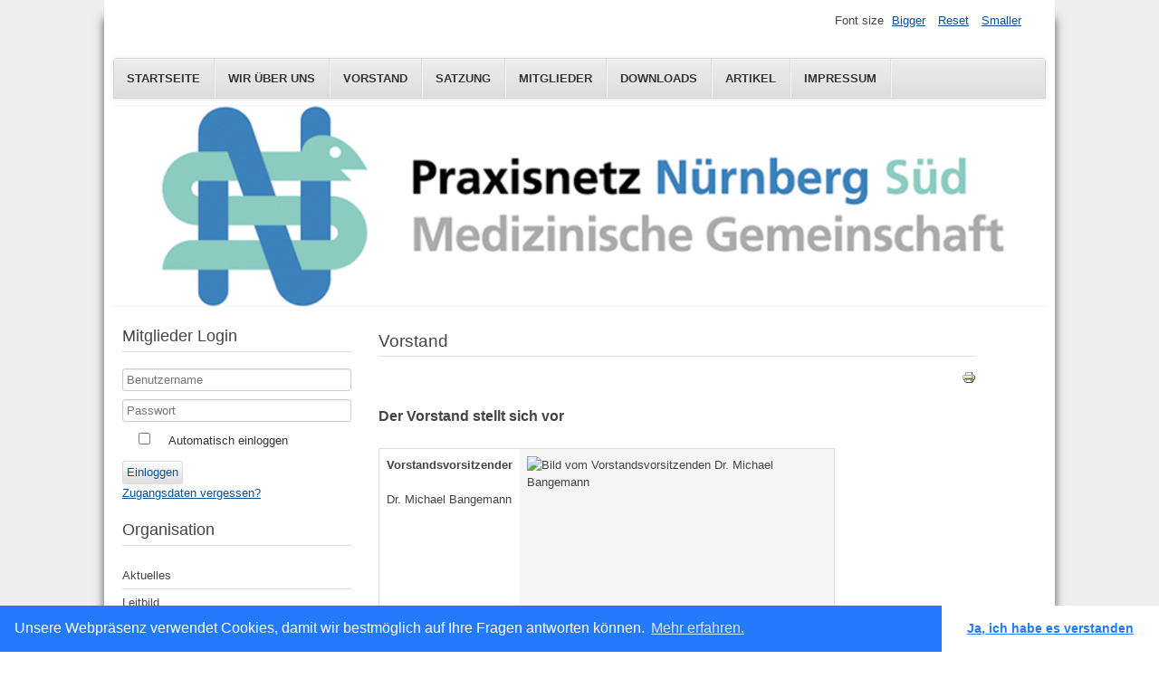

--- FILE ---
content_type: text/html; charset=utf-8
request_url: http://www.pns-nbg.de/index.php/vorstand
body_size: 6220
content:
<!DOCTYPE html>
<html lang="de-de" dir="ltr">
	<head>
		<meta name="viewport" content="width=device-width, initial-scale=1.0, maximum-scale=3.0, user-scalable=yes"/>
		<meta name="HandheldFriendly" content="true" />
		<meta name="apple-mobile-web-app-capable" content="YES" />
		<meta charset="utf-8" />
	<base href="http://www.pns-nbg.de/index.php/vorstand" />
	<meta name="keywords" content="Praxisnetz" />
	<meta name="description" content="Praxisnetz" />
	<meta name="generator" content="Joomla! - Open Source Content Management" />
	<title>PNS - Praxisnetz Nürnberg Süd e.V. - Vorstand</title>
	<link href="/templates/pns-template_beez3/favicon.ico" rel="shortcut icon" type="image/vnd.microsoft.icon" />
	<link href="/templates/system/css/system.css?02b90d61d9372a95c9c118e2173e406f" rel="stylesheet" />
	<link href="/templates/pns-template_beez3/css/position.css?02b90d61d9372a95c9c118e2173e406f" rel="stylesheet" />
	<link href="/templates/pns-template_beez3/css/layout.css?02b90d61d9372a95c9c118e2173e406f" rel="stylesheet" />
	<link href="/templates/pns-template_beez3/css/print.css?02b90d61d9372a95c9c118e2173e406f" rel="stylesheet" media="print" />
	<link href="/templates/pns-template_beez3/css/general.css?02b90d61d9372a95c9c118e2173e406f" rel="stylesheet" />
	<link href="/templates/pns-template_beez3/css/personal.css?02b90d61d9372a95c9c118e2173e406f" rel="stylesheet" />
	<!--[if IE 7]><link href="/templates/pns-template_beez3/css/ie7only.css?02b90d61d9372a95c9c118e2173e406f" rel="stylesheet" /><![endif]-->
	<link href="http://www.pns-nbg.de/components/com_comprofiler/plugin/templates/default/bootstrap.css?v=b2049be0864c532a" rel="stylesheet" />
	<link href="http://www.pns-nbg.de/components/com_comprofiler/plugin/templates/default/fontawesome.css?v=b2049be0864c532a" rel="stylesheet" />
	<link href="http://www.pns-nbg.de/components/com_comprofiler/plugin/templates/default/template.css?v=b2049be0864c532a" rel="stylesheet" />
	<script type="application/json" class="joomla-script-options new">{"csrf.token":"4819914a0340049660dc17e07da87f33","system.paths":{"root":"","base":""},"joomla.jtext":{"TPL_BEEZ3_ALTOPEN":"is open","TPL_BEEZ3_ALTCLOSE":"is closed","TPL_BEEZ3_TEXTRIGHTOPEN":"Open info","TPL_BEEZ3_TEXTRIGHTCLOSE":"Close info","TPL_BEEZ3_FONTSIZE":"Font size","TPL_BEEZ3_BIGGER":"Bigger","TPL_BEEZ3_RESET":"Reset","TPL_BEEZ3_SMALLER":"Smaller","TPL_BEEZ3_INCREASE_SIZE":"Increase size","TPL_BEEZ3_REVERT_STYLES_TO_DEFAULT":"Revert styles to default","TPL_BEEZ3_DECREASE_SIZE":"Decrease size","TPL_BEEZ3_OPENMENU":"Open Menu","TPL_BEEZ3_CLOSEMENU":"Close Menu"},"system.keepalive":{"interval":840000,"uri":"\/index.php\/component\/ajax\/?format=json"}}</script>
	<script src="/media/jui/js/jquery.min.js?02b90d61d9372a95c9c118e2173e406f"></script>
	<script src="/media/jui/js/jquery-noconflict.js?02b90d61d9372a95c9c118e2173e406f"></script>
	<script src="/media/jui/js/jquery-migrate.min.js?02b90d61d9372a95c9c118e2173e406f"></script>
	<script src="/media/system/js/caption.js?02b90d61d9372a95c9c118e2173e406f"></script>
	<script src="/media/system/js/mootools-core.js?02b90d61d9372a95c9c118e2173e406f"></script>
	<script src="/media/system/js/core.js?02b90d61d9372a95c9c118e2173e406f"></script>
	<script src="/media/system/js/mootools-more.js?02b90d61d9372a95c9c118e2173e406f"></script>
	<script src="/media/jui/js/bootstrap.min.js?02b90d61d9372a95c9c118e2173e406f"></script>
	<script src="/templates/pns-template_beez3/javascript/md_stylechanger.js?02b90d61d9372a95c9c118e2173e406f"></script>
	<script src="/templates/pns-template_beez3/javascript/hide.js?02b90d61d9372a95c9c118e2173e406f"></script>
	<script src="/templates/pns-template_beez3/javascript/respond.src.js?02b90d61d9372a95c9c118e2173e406f"></script>
	<script src="/templates/pns-template_beez3/javascript/template.js?02b90d61d9372a95c9c118e2173e406f"></script>
	<!--[if lt IE 9]><script src="/media/jui/js/html5.js?02b90d61d9372a95c9c118e2173e406f"></script><![endif]-->
	<!--[if lt IE 9]><script src="/media/system/js/polyfill.event.js?02b90d61d9372a95c9c118e2173e406f"></script><![endif]-->
	<script src="/media/system/js/keepalive.js?02b90d61d9372a95c9c118e2173e406f"></script>
	<script>
jQuery(window).on('load',  function() {
				new JCaption('img.caption');
			});
	var big        = '72%';
	var small      = '53%';
	var bildauf    = '/templates/pns-template_beez3/images/plus.png';
	var bildzu     = '/templates/pns-template_beez3/images/minus.png';
	var rightopen  = 'Open info';
	var rightclose = 'Close info';
	var altopen    = 'is open';
	var altclose   = 'is closed';

	</script>

		<link rel="stylesheet" type="text/css" href="//cdnjs.cloudflare.com/ajax/libs/cookieconsent2/3.0.3/cookieconsent.min.css" />
		<script src="//cdnjs.cloudflare.com/ajax/libs/cookieconsent2/3.0.3/cookieconsent.min.js"></script>
		<script>
		window.addEventListener("load", function(){
		window.cookieconsent.initialise({
		  "palette": {
		    "popup": {
		      "background": "#237afc"
		    },
		    "button": {
		      "background": "#fff",
		      "text": "#237afc"
		    }
		  },
		  "theme": "edgeless",
		  "content": {
		    "message": "Unsere Webpräsenz verwendet Cookies, damit wir bestmöglich auf Ihre Fragen antworten können.",
		    "dismiss": "Ja, ich habe es verstanden",
		    "link": "Mehr erfahren.",
		    "href": "/index.php/cookies"
		  }
		})});
		</script>
	</head>
	<body id="shadow">
		<div id="all">
			<div id="back">
				<header id="header">
					<div class="logoheader">
						<h1 id="logo">
						</h1>
					</div><!-- end logoheader -->
					<ul class="skiplinks">
						<li><a href="#main" class="u2">Skip to content</a></li>
						<li><a href="#nav" class="u2">Jump to main navigation and login</a></li>
											</ul>
					<h2 class="unseen">Nav view search</h2>
					<h3 class="unseen">Navigation</h3>
					<ul class="nav menu nav-pills mod-list">
<li class="item-464 default"><a href="/index.php" >Startseite</a></li><li class="item-474"><a href="/index.php/wir-ueber-uns" >Wir über uns</a></li><li class="item-475 current active"><a href="/index.php/vorstand" >Vorstand</a></li><li class="item-476"><a href="/index.php/satzung" >Satzung</a></li><li class="item-477"><a href="/index.php/mitglieder" >Mitglieder</a></li><li class="item-478"><a href="/index.php/downloads" >Downloads</a></li><li class="item-479"><a href="/index.php/artikel" >Artikel</a></li><li class="item-480"><a href="/index.php/impressum" >Impressum</a></li></ul>

					<div id="line">
						<div id="fontsize"></div>
						<h3 class="unseen">Search</h3>
						
					</div> <!-- end line -->
				</header><!-- end header -->
				<div id="contentarea">
					<div id="breadcrumbs">
						
					</div>

											<nav class="left1 leftbigger" id="nav">
									<div class="moduletable">
					<h3>Mitglieder Login</h3>
				<form action="http://www.pns-nbg.de/index.php/cb-login" method="post" id="login-form" class="form-inline cbLoginForm">
	<input type="hidden" name="option" value="com_comprofiler" />
	<input type="hidden" name="view" value="login" />
	<input type="hidden" name="op2" value="login" />
	<input type="hidden" name="return" value="B:aHR0cDovL3d3dy5wbnMtbmJnLmRlL2luZGV4LnBocC92b3JzdGFuZA==" />
	<input type="hidden" name="message" value="0" />
	<input type="hidden" name="loginfrom" value="loginmodule" />
	<input type="hidden" name="cbsecuritym3" value="cbm_550629cf_60e654fe_74800472c56a5c53135c7d38d3eb9dcc" />
						<div class="userdata">
			<div id="form-login-username" class="control-group">
				<div class="controls">
																									<div class="input-prepend">
								<span class="add-on">
									<span class="icon-user hasTooltip cbModuleUsernameIcon" title="Benutzername"></span>
								</span>
								<input id="modlgn-username" type="text" name="username" class="input-small" size="14" placeholder="Benutzername" />
							</div>
															</div>
			</div>
			<div id="form-login-password" class="control-group">
				<div class="controls">
																									<div class="input-prepend">
								<span class="add-on">
									<span class="icon-lock hasTooltip cbModulePasswordIcon" title="Passwort"></span>
								</span>
								<input id="modlgn-passwd" type="password" name="passwd" class="input-small" size="14" placeholder="Passwort"  />
							</div>
															</div>
			</div>
										<div id="form-login-remember" class="control-group checkbox">
					<label for="modlgn-remember" class="control-label">Automatisch einloggen</label>
					<input id="modlgn-remember" type="checkbox" name="remember" class="inputbox" value="yes" />
				</div>
									<div id="form-login-submit" class="control-group">
				<div class="controls">
					<button type="submit" name="Submit" class="btn btn-primary login-button">
																			Einloggen											</button>
				</div>
			</div>
					</div>
				<ul id="form-login-links" class="unstyled">
							<li id="form-login-forgot">
					<a href="http://www.pns-nbg.de/index.php/cb-forgot-login">
																			Zugangsdaten vergessen?											</a>
				</li>
								</ul>
				</form>
</div>
			<div class="moduletable">
					<h3>Organisation</h3>
				<ul class="nav menu mod-list">
<li class="item-473"><a href="/index.php/aktuelles" >Aktuelles</a></li><li class="item-481"><a href="/index.php/leitbild" >Leitbild</a></li><li class="item-482"><a href="/index.php/mitgliederinformationen" >Mitgliederinformationen</a></li><li class="item-483"><a href="/index.php/wichtige-fortbildungen" >wichtige Fortbildungen</a></li><li class="item-484"><a href="/index.php/patienteninformationen" >Patienteninformationen</a></li><li class="item-485"><a href="/index.php/kassenvertraege" >Kassenverträge</a></li><li class="item-486"><a href="/index.php/behandlungspfade" >Behandlungspfade</a></li><li class="item-487"><a href="/index.php/pnsoftware" >PNSoftware</a></li><li class="item-488"><a href="/index.php/pns-bereitschaftsdienstpraxis" >PNS Anlaufpraxis für Notfälle außerhalb der Sprechstunden</a></li><li class="item-489"><a href="/index.php/micura" >miCura</a></li><li class="item-490"><a href="/index.php/versorgungsoptimierung" >Versorgungsoptimierung</a></li><li class="item-491"><a href="/index.php/vernetzung-und-datenschutz" >Vernetzung und Datenschutz</a></li><li class="item-492"><a href="/index.php/linkempfehlungen" >Linkempfehlungen</a></li><li class="item-493"><a href="/index.php/downloadarchiv" >Downloadarchiv</a></li><li class="item-494"><a href="/index.php/stellenangebote" >Stellenangebote</a></li><li class="item-495"><a href="/index.php/seniorenbetreuung" >Seniorenbetreuung</a></li></ul>
</div>
			<div class="moduletable">
					<h3>Partner des PNS</h3>
				

<div class="custom"  >
	<p style="font-family: Arial,Helvetica,Geneva,Sans-serif; font-size: 12px; font-weight: normal; font-style: normal; text-decoration: none; margin-bottom: 0px;">     </p>
<table id="Table31" style="width: 253px; height: 1283px;" border="0" cellspacing="0" cellpadding="2">
<tbody>
<tr style="height: 17px;">
<td style="height: 17px; width: 326px;"> <a href="https://web.archive.org/web/20160326070646/http://www.pn-software.com/" target="_blank" rel="noopener noreferrer">PN<em><span style="font-family: Arial,Helvetica,Geneva,Sans-serif;">Software</span></em></a></td>
</tr>
<tr style="height: 42px;">
<td style="border-bottom-width: 1px; border-bottom-style: solid; border-bottom-color: #000000; height: 42px; width: 326px;">
<table style="width: 100%;" border="0" cellspacing="0" cellpadding="0">
<tbody>
<tr>
<td align="center"><a href="https://web.archive.org/web/20160326070646/http://www.pn-software.com/" target="_blank" rel="noopener noreferrer"><img src="https://web.archive.org/web/20160326070646im_/http://pns-nbg.de/images/PNS/Logos/PNSPartner/PNSoftware_Logo_100x23.png" alt="Logo PNSoftware" border="0" /></a></td>
</tr>
</tbody>
</table>
</td>
</tr>
<tr style="font-family: Arial,Helvetica,Geneva,sans-serif; font-size: 12px; height: 27px;">
<td style="height: 27px; width: 326px;">
<p style="font-size: 12px; margin-bottom: 0px;"><a href="https://web.archive.org/web/20160326070646/http://www.micura.de/" target="_blank" rel="noopener noreferrer">Pflegedienstleistungen</a></p>
</td>
</tr>
<tr style="height: 32px;">
<td style="border-bottom-width: 1px; border-bottom-style: solid; border-bottom-color: #000000; height: 32px; width: 326px;">
<table style="width: 100%;" border="0" cellspacing="0" cellpadding="0">
<tbody>
<tr>
<td align="center"><a href="https://web.archive.org/web/20160326070646/http://www.micura.de/" target="_blank" rel="noopener noreferrer"><img src="https://web.archive.org/web/20160326070646im_/http://pns-nbg.de/images/PNS/Logos/PNSPartner/micura_logo.gif" alt="Logo miCura" border="0" /></a></td>
</tr>
</tbody>
</table>
</td>
</tr>
<tr style="font-family: Arial,Helvetica,Geneva,sans-serif; font-size: 12px; height: 27px;">
<td style="height: 27px; width: 326px;">
<p style="font-size: 12px; margin-bottom: 0px;"><a href="https://web.archive.org/web/20160326070646/http://www.schmerznetz.org/" target="_blank" rel="noopener noreferrer">Schmerznetz Nürnberg e.V.</a></p>
</td>
</tr>
<tr style="height: 112px;">
<td style="border-bottom-width: 1px; border-bottom-style: solid; border-bottom-color: #000000; height: 112px; width: 326px;">
<table style="width: 100%;" border="0" cellspacing="0" cellpadding="0">
<tbody>
<tr>
<td align="center"><a href="https://web.archive.org/web/20160326070646/http://www.schmerznetz.org/" target="_blank" rel="noopener noreferrer"><img src="https://web.archive.org/web/20160326070646im_/http://pns-nbg.de/images/PNS/Logos/PNSPartner/SchmerznetzNuernberg_logo.jpg" alt="Logo Schmerznetz Nürnberg e.V." border="0" /></a></td>
</tr>
</tbody>
</table>
</td>
</tr>
<tr style="font-family: Arial,Helvetica,Geneva,sans-serif; font-size: 12px; height: 66px;">
<td style="height: 66px; width: 326px;">
<p style="font-family: Arial,Helvetica,Geneva,Sans-serif; font-size: 12px; margin-bottom: 0px;"><a href="https://web.archive.org/web/20160326070646/http://www.selbsthilfegruppen-mittelfranken.de/" target="_blank" rel="noopener noreferrer">Regionalzentrum für Selbsthilfegruppen e.V.</a><br /><a href="https://web.archive.org/web/20160326070646/http://www.selbsthilfegruppen-mittelfranken.de/" target="_blank" rel="noopener noreferrer">KISS - Kontakt- und Informationsstelle</a></p>
</td>
</tr>
<tr style="height: 75px; border-bottom: 2px solid #000000;">
<td style="border-bottom-width: 1px; border-bottom-style: solid; border-bottom-color: #000000; height: 75px; width: 326px;">
<table style="width: 100%;" border="0" cellspacing="0" cellpadding="0">
<tbody>
<tr>
<td align="center"><a href="https://web.archive.org/web/20160326070646/http://www.selbsthilfegruppen-mittelfranken.de/" target="_blank" rel="noopener noreferrer"><img src="https://web.archive.org/web/20160326070646im_/http://pns-nbg.de/images/PNS/Logos/PNSPartner/Kiss_Logo_100x61.jpg" alt="Logo kiss" border="0" /></a></td>
</tr>
</tbody>
</table>
</td>
</tr>
<tr style="font-family: Arial,Helvetica,Geneva,sans-serif; font-size: 12px; height: 27px;">
<td style="height: 27px; width: 326px;">
<p style="font-size: 12px; margin-bottom: 0px;"><a href="https://web.archive.org/web/20160326070646/http://www.seko-bayern.de/" target="_blank" rel="noopener noreferrer">Selbsthilfe Koordination Bayern</a></p>
</td>
</tr>
<tr style="height: 50px; border-bottom: 2px solid #000000;">
<td style="border-bottom-width: 1px; border-bottom-style: solid; border-bottom-color: #000000; height: 50px; width: 326px;">
<table style="width: 100%;" border="0" cellspacing="0" cellpadding="0">
<tbody>
<tr>
<td align="center"><a href="https://web.archive.org/web/20160326070646/http://www.seko-bayern.de/" target="_blank" rel="noopener noreferrer"><img src="https://web.archive.org/web/20160326070646im_/http://pns-nbg.de/images/PNS/Logos/PNSPartner/seko_Logo_100x43.jpg" alt="Logo SeKo" border="0" /></a></td>
</tr>
</tbody>
</table>
</td>
</tr>
<tr style="font-family: Arial,Helvetica,Geneva,sans-serif; font-size: 12px; height: 27px;">
<td style="height: 27px; width: 326px;">
<p style="font-size: 12px; margin-bottom: 0px;"><a href="https://web.archive.org/web/20160326070646/http://www.blaek.de/" target="_blank" rel="noopener noreferrer">Bayerische Landesärztekammer</a></p>
</td>
</tr>
<tr style="height: 50px;">
<td style="border-bottom-width: 1px; border-bottom-style: solid; border-bottom-color: #000000; height: 50px; width: 326px;">
<table style="width: 100%;" border="0" cellspacing="0" cellpadding="0">
<tbody>
<tr>
<td align="center"><a href="https://web.archive.org/web/20160326070646/http://www.blaek.de/" target="_blank" rel="noopener noreferrer"><img src="https://web.archive.org/web/20160326070646im_/http://pns-nbg.de/images/PNS/Logos/PNSPartner/blaek_Logo_100x43.gif" alt="Logo BLÄK" border="0" /></a></td>
</tr>
</tbody>
</table>
</td>
</tr>
<tr style="font-family: Arial,Helvetica,Geneva,sans-serif; font-size: 12px; height: 27px;">
<td style="height: 27px; width: 326px;">
<p style="font-size: 12px; margin-bottom: 0px;"><a href="https://web.archive.org/web/20160326070646/http://www.kvb.de/" target="_blank" rel="noopener noreferrer">Kassenärztliche Vereinigung Bayerns</a></p>
</td>
</tr>
<tr style="height: 48px; border: 0px none #ffffff;">
<td style="border-bottom-width: 1px; border-bottom-style: solid; border-bottom-color: #000000; height: 48px; width: 326px;">
<table style="width: 100%;" border="0" cellspacing="0" cellpadding="0">
<tbody>
<tr>
<td align="center"><a href="https://web.archive.org/web/20160326070646/http://www.kvb.de/" target="_blank" rel="noopener noreferrer"><img src="https://web.archive.org/web/20160326070646im_/http://pns-nbg.de/images/PNS/Logos/PNSPartner/KVB_Logo_100x41.png" alt="Logo KVB" border="0" /></a></td>
</tr>
</tbody>
</table>
</td>
</tr>
<tr style="font-family: Arial,Helvetica,Geneva,sans-serif; font-size: 12px; height: 27px;">
<td style="height: 27px; width: 326px;">
<p style="font-size: 12px; margin-bottom: 0px;"><a href="https://web.archive.org/web/20160326070646/http://www.synlab.de/" target="_blank" rel="noopener noreferrer">Synlab Labordienstleistungen und Arztbedarf</a></p>
</td>
</tr>
<tr style="height: 93px;">
<td style="border-bottom-width: 1px; border-bottom-style: solid; border-bottom-color: #000000; height: 93px; width: 326px;">
<table style="width: 100%;" border="0" cellspacing="0" cellpadding="0">
<tbody>
<tr>
<td align="center"><a href="https://web.archive.org/web/20160326070646/http://www.synlab.de/" target="_blank" rel="noopener noreferrer"><img src="https://web.archive.org/web/20160326070646im_/http://pns-nbg.de/images/PNS/Logos/PNSPartner/synlab_Logo_100x71.png" alt="Logo synlab" border="0" /></a></td>
</tr>
</tbody>
</table>
</td>
</tr>
<tr style="height: 27px;">
<td style="height: 27px; width: 326px;">
<p style="font-family: Arial,Helvetica,Geneva,Sans-serif; font-size: 12px; margin-bottom: 0px;"><a href="https://web.archive.org/web/20160326070646/http://www.podopraxis-ra.de/" target="_blank" rel="noopener noreferrer">Podologie Regine Ammermann</a></p>
</td>
</tr>
<tr style="height: 33px;">
<td style="border-bottom-width: 1px; border-bottom-style: solid; border-bottom-color: #000000; height: 33px; width: 326px;">
<table style="width: 100%;" border="0" cellspacing="0" cellpadding="0">
<tbody>
<tr>
<td align="center"><a href="https://web.archive.org/web/20160326070646/http://www.podopraxis-ra.de/" target="_blank" rel="noopener noreferrer"><img src="https://web.archive.org/web/20160326070646im_/http://pns-nbg.de/images/PNS/Logos/PNSPartner/ra_Logo_100x22.png" alt="Logo Podologie Regine Ammermann" border="0" /></a></td>
</tr>
</tbody>
</table>
</td>
</tr>
<!-- BANNER -->
<tr style="height: 27px;">
<td style="height: 27px; width: 326px;">
<p style="font-family: Arial,Helvetica,Geneva,Sans-serif; font-size: 12px; margin-bottom: 0px;"><a href="https://web.archive.org/web/20160326070646/http://www.theresien-krankenhaus.de/index.php?id=41" target="_blank" rel="noopener noreferrer">Theresienkrankenhaus</a></p>
</td>
</tr>
<tr style="height: 63px;">
<td style="border-bottom-width: 1px; border-bottom-style: solid; border-bottom-color: #000000; height: 63px; width: 326px;"><a href="https://web.archive.org/web/20160326070646/http://www.theresien-krankenhaus.de/index.php?id=41" target="_blank" rel="noopener noreferrer"><img style="float: left;" src="https://web.archive.org/web/20160326070646im_/http://pns-nbg.de/images/PNS/Logos/PNSPartner/TKH-Logo_farbig_klein_100x48px.jpg" alt="Logo Theresienkrankenhaus" border="0" /></a></td>
</tr>
<!-- BANNER -->
<tr style="height: 27px;">
<td style="height: 27px; width: 326px;">
<p style="font-family: Arial,Helvetica,Geneva,Sans-serif; font-size: 12px; margin-bottom: 0px;"><a href="https://web.archive.org/web/20160326070646/http://www.medical-valley-emn.de/" target="_blank" rel="noopener noreferrer">Medical Valley</a></p>
</td>
</tr>
<tr style="height: 63px;">
<td style="border-bottom-width: 1px; border-bottom-style: solid; border-bottom-color: #000000; height: 63px; width: 326px;"><a href="https://web.archive.org/web/20160326070646/http://www.medical-valley-emn.de/" target="_blank" rel="noopener noreferrer"><img src="https://web.archive.org/web/20160326070646im_/http://pns-nbg.de/images/PNS/Logos/PNSPartner/Medical_Valley_Logo_100x52.png" alt="Logo Medical Valley" border="0" /></a></td>
</tr>
<!-- BANNER -->
<tr style="height: 27px;">
<td style="height: 27px; width: 326px;">
<p style="font-family: Arial,Helvetica,Geneva,Sans-serif; font-size: 12px; margin-bottom: 0px;"><a title="Toner Express" href="https://www.toner-express.de" target="_blank" rel="noopener noreferrer">Toner Express</a></p>
</td>
</tr>
<tr style="height: 63px;">
<td style="border-bottom-width: 1px; border-bottom-style: solid; border-bottom-color: #000000; height: 63px; width: 326px;"><a title="Toner Express" href="https://www.toner-express.de" target="_blank" rel="noopener noreferrer"><img style="float: left;" src="/images/banners/tonerexpress.png" alt="" width="157" height="68" /></a></td>
</tr>
<!-- BANNER -->
<tr style="height: 27px;">
<td style="height: 27px; width: 326px;">
<p style="font-family: Arial,Helvetica,Geneva,Sans-serif; font-size: 12px; margin-bottom: 0px;"><a title="Printservice Frosch" href="http://www.printservice-edv.de" target="_blank" rel="noopener noreferrer">Printservice Frosch</a></p>
</td>
</tr>
<tr style="height: 63px;">
<td style="border-bottom-width: 1px; border-bottom-style: solid; border-bottom-color: #000000; height: 63px; width: 326px;"><a title="Printservice Frosch" href="http://www.printservice-edv.de" target="_blank" rel="noopener noreferrer"><img style="float: left;" src="/images/banners/Logo_Printservice.jpg" alt="" width="252" height="65" /></a></td>
</tr>
<!-- BANNER --> <!-- BANNER -->
<tr style="height: 27px;">
<td style="height: 27px; width: 326px;">
<p style="font-family: Arial,Helvetica,Geneva,Sans-serif; font-size: 12px; margin-bottom: 0px;"><a title="Gesundheitsnetzwerker" href="https://www.gesundheitsnetzwerker.de" target="_blank" rel="noopener noreferrer">Gesundheitsnetzwerker</a></p>
</td>
</tr>
<tr style="height: 63px;">
<td style="border-bottom-width: 1px; border-bottom-style: solid; border-bottom-color: #000000; height: 63px; width: 326px;"><a title="Gesundheitsnetzwerker" href="https://www.gesundheitsnetzwerker.de" target="_blank" rel="noopener noreferrer"><img style="float: left;" src="/images/banners/Logo_Gesundheitsnetzwerker.png" alt="" width="229" height="190" /></a></td>
</tr>
<!-- BANNER --> <!-- TABLEEND --></tbody>
</table></div>
</div>
	
							
							
						</nav><!-- end navi -->
					
					<div id="wrapper2" >
						<div id="main">

							
							<div id="system-message-container">
	</div>

							<article class="item-page">
		<h2>
			Vorstand		</h2>

<div class="pull-left"></div>

		<ul class="actions">
										<li class="print-icon">
						<a href="/index.php/vorstand?tmpl=component&amp;print=1" title="Eintrag ausdrucken < Vorstand >" onclick="window.open(this.href,'win2','status=no,toolbar=no,scrollbars=yes,titlebar=no,menubar=no,resizable=yes,width=640,height=480,directories=no,location=no'); return false;" rel="nofollow">					<img src="/media/system/images/printButton.png" alt="Drucken" />	</a>				</li>
				
												</ul>

	


	

			<p style="font-size: 14px; font-weight: bold; margin-bottom: 0px;"><span style="font-size: medium;">Der Vorstand stellt sich vor</span></p>
<p style="font-size: 14px; font-weight: bold; margin-bottom: 0px;"><span style="font-size: medium;"><span style="font-size: xx-small;"> </span></span></p>
<table dir="ltr" style="width: 504px; height: 228px;" border="0" frame="void">
<tbody>
<tr>
<td style="text-align: center;">
<p><strong><span style="font-size: small;">Vorstandsvorsitzender</span></strong></p>
<p><span style="font-size: small;">Dr. Michael Bangemann<br /></span></p>
</td>
<td dir="ltr" style="background-color: #f5f5f5; border: 0px solid #ffffff;" align="center"><img src="https://web.archive.org/web/20160326071902im_/http://pns-nbg.de/images/PNS/Bilder/Vorstand/PNS%20-%20Vorstandsvorsitzender%202012%20Dr.%20Bangemann%20-%20160x200px.png" alt="Bild vom Vorstandsvorsitzenden Dr. Michael Bangemann" border="0" /></td>
</tr>
</tbody>
</table>
<p style="font-size: 14px; font-weight: bold; margin-bottom: 0px;"> </p>
<p style="font-size: 14px; font-weight: bold; margin-bottom: 0px;"><span style="font-size: medium;">Der Gesamtvorstand und seine Funktionen</span></p>
<p style="font-size: 14px; font-weight: bold; margin-bottom: 0px;"> </p>
<table dir="ltr" style="border-width: 0px; border-style: solid; width: 597px; height: 110px;" border="0" frame="void" rules="none">
<tbody>
<tr>
<td dir="ltr" style="width: 300px;"><span style="font-size: small;"><strong>Nr. 1 - Vorsitzender</strong></span></td>
<td><span style="font-size: small;">Dr. Michael Bangemann</span></td>
</tr>
<tr>
<td dir="ltr" style="width: 300px;"><span style="font-size: small;"><strong>Nr. 2 - 1. stellvertretender Vorsitzende</strong></span></td>
<td><span style="font-size: small;">Frau Dr. Susanne Wiedemann</span></td>
</tr>
<tr>
<td dir="ltr" style="width: 300px;"><span style="font-size: small;"><strong>Nr. 3 - 2. stellvertretender Vorsitzende</strong></span></td>
<td><span style="font-size: small;">Frau Martha Spiegel<br /></span></td>
</tr>
<tr>
<td dir="ltr" style="width: 300px;"><span style="font-size: small;"><strong>Nr. 4 - Schatzmeister</strong></span></td>
<td><span style="font-size: small;">Dr. Stefan Murrmann</span></td>
</tr>
<tr>
<td dir="ltr" style="width: 300px;"><span style="font-size: small;"><strong> Nr. 5 - Schriftführer</strong></span></td>
<td><span style="font-size: small;">Dr. Siegfried Zinecker</span></td>
</tr>
</tbody>
</table>
<p style="font-size: 14px; font-weight: bold; margin-bottom: 0px;"> </p>
<p style="font-size: 14px; font-weight: bold; margin-bottom: 0px;"><img src="/images/banners/P1060653a.jpg" alt="" width="597" height="447" /></p>
<p style="font-size: 14px; font-weight: bold; margin-bottom: 0px;"> Martha Spiegel - Dr. Michael Bangemann - Dr. Susanne Wiedemann </p>
<p style="font-size: 14px; font-weight: bold; margin-bottom: 0px;"> </p>
<p style="font-size: 14px; font-weight: bold; margin-bottom: 0px;"> </p>
<p style="font-size: 14px; font-weight: bold; margin-bottom: 0px;"> </p>
<p style="font-size: 14px; font-weight: bold; margin-bottom: 0px;"> </p>
<p style="font-size: 14px; font-weight: bold; margin-bottom: 0px;"> </p>				</article>


						</div><!-- end main -->
					</div><!-- end wrapper -->

					
					
					<div class="wrap"></div>
				</div> <!-- end contentarea -->
			</div><!-- back -->
		</div><!-- all -->

		<div id="footer-outer">
			
			<div id="footer-sub">
				<footer id="footer">
					
				</footer><!-- end footer -->
			</div>
		</div>
		
	</body>
</html>


--- FILE ---
content_type: text/javascript
request_url: http://www.pns-nbg.de/templates/pns-template_beez3/javascript/template.js?02b90d61d9372a95c9c118e2173e406f
body_size: 1645
content:
/**
 * @package     Joomla.Site
 * @subpackage  Templates.beez3
 * @copyright   Copyright (C) 2005 - 2017 Open Source Matters, Inc. All rights reserved.
 * @license     GNU General Public License version 2 or later; see LICENSE.txt
 * @since       3.2
 */

(function($)
{
	$(document).ready(function()
	{
		$('*[rel=tooltip]').tooltip()

		// Turn radios into btn-group
		$('.radio.btn-group label').addClass('btn');

		$('fieldset.btn-group').each(function() {
			// Handle disabled, prevent clicks on the container, and add disabled style to each button
			if ($(this).prop('disabled')) {
				$(this).css('pointer-events', 'none').off('click');
				$(this).find('.btn').addClass('disabled');
			}
		});

		$(".btn-group label:not(.active)").click(function()
		{
			var label = $(this);
			var input = $(document.getElementById(label.attr('for')));

			if (!input.prop('checked')) {
				label.closest('.btn-group').find("label").removeClass('active btn-success btn-danger btn-primary');
				if (input.val() == '') {
					label.addClass('active btn-primary');
				} else if (input.val() == 0) {
					label.addClass('active btn-danger');
				} else {
					label.addClass('active btn-success');
				}
				input.prop('checked', true);
			}
		});
		$(".btn-group input[checked=checked]").each(function()
		{
			if ($(this).val() == '') {
				$("label[for=" + $(this).attr('id') + "]").addClass('active btn-primary');
			} else if ($(this).val() == 0) {
				$("label[for=" + $(this).attr('id') + "]").addClass('active btn-danger');
			} else {
				$("label[for=" + $(this).attr('id') + "]").addClass('active btn-success');
			}
		});
	})
})(jQuery);
